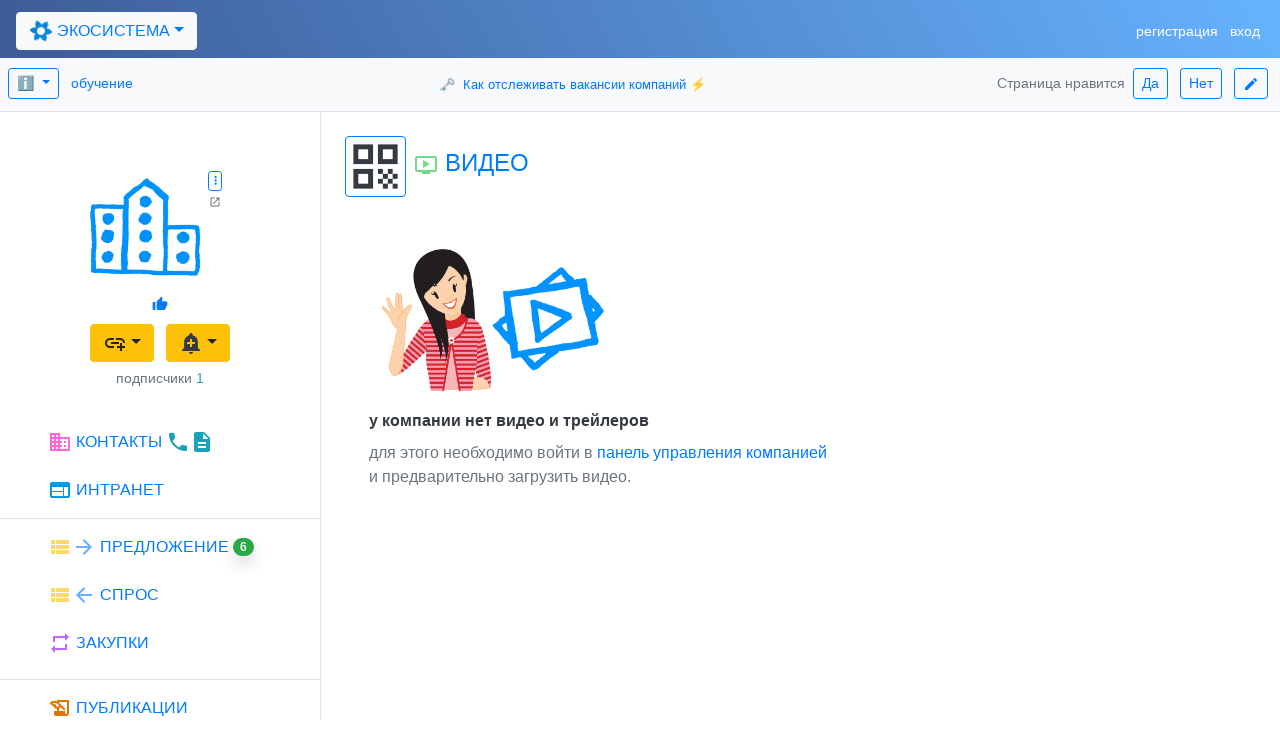

--- FILE ---
content_type: text/html; charset=UTF-8
request_url: https://bidigit.ru/do?it=ecosystem.companies.pageVideos&company_id=3vUjKEii
body_size: 6956
content:

<!doctype html>
<html lang="ru" dir="ltr" prefix="og: https://ogp.me/ns#">
<head>
	<meta charset="utf-8">
	<meta name="viewport" content="width=device-width, initial-scale=1, maximum-scale=4, shrink-to-fit=no">
	<meta name="HandheldFriendly" content="true">
	<meta name="MobileOptimized" content="width">
	<meta name="apple-mobile-web-app-capable" content="yes">
	<meta name="mobile-web-app-capable" content="yes">
		
	<meta name="robots" content="all">
	<meta name="robots" content="index,follow">
	<meta name="robots" content="max-snippet:-1">
	<meta name="robots" content="max-image-preview:standard">
	<meta name="robots" content="max-video-preview:-1">
		
	<meta name="yandex-verification" content="528edaed2781dff2">
	<meta name="application-name" content=" Bd ">
	<meta name="author" content="Andray Aprelh RU">
	<meta name="copyright" content="Andray Aprelh RU">
	
	<meta property="og:locale" content="ru_RU" >
	<meta property="og:type" content="website">
	<meta property="og:site_name" content=" bidigit.ru ">
	<meta property="og:title" content=" Видео ООО Эдельвейс ">
	<meta property="og:description" content=" Все видео организации, список видео, перечень видео ">
	<meta property="og:url" content=" https://bidigit.ru/do?it=ecosystem.companies.pageVideos&company_id=3vUjKEii ">
	<meta property="og:image" content="https://bidigit.ru/images_interface/girl-videos.png">

	<meta name="description" content=" Все видео организации, список видео, перечень видео " >
	<meta name="keywords" content=" Все видео организации, список видео, перечень видео " >
	<title>Видео ООО Эдельвейс</title>
		
	<link rel="canonical" href="https://bidigit.ru/do?it=ecosystem.companies.pageVideos&company_id=3vUjKEii">
	<link rel="shortcut icon" href=" images_interface/favicon.ico " type="image/x-icon">
	<link rel="dns-prefetch" href="https://fonts.googleapis.com/">
	<link rel="dns-prefetch" href="https://stackpath.bootstrapcdn.com/">
	<link rel="dns-prefetch" href="https://code.jquery.com/">
	<link rel="dns-prefetch" href="https://cdnjs.cloudflare.com/">
	<link rel="stylesheet" href="https://fonts.googleapis.com/icon?family=Material+Icons">
	<link href="https://fonts.googleapis.com/css2?family=Material+Symbols+Outlined" rel="stylesheet">
	<!-- Bootstrap CSS -->
	<link rel="stylesheet" href="https://cdn.jsdelivr.net/npm/bootstrap@4.6.2/dist/css/bootstrap.min.css" integrity="sha384-xOolHFLEh07PJGoPkLv1IbcEPTNtaed2xpHsD9ESMhqIYd0nLMwNLD69Npy4HI+N" crossorigin="anonymous">
	
	<!-- Option 2: Separate Popper and Bootstrap JS -->
	<script src="https://cdn.jsdelivr.net/npm/jquery@3.5.1/dist/jquery.slim.min.js" integrity="sha384-DfXdz2htPH0lsSSs5nCTpuj/zy4C+OGpamoFVy38MVBnE+IbbVYUew+OrCXaRkfj" crossorigin="anonymous"></script>
	<script src="https://cdn.jsdelivr.net/npm/popper.js@1.16.1/dist/umd/popper.min.js" integrity="sha384-9/reFTGAW83EW2RDu2S0VKaIzap3H66lZH81PoYlFhbGU+6BZp6G7niu735Sk7lN" crossorigin="anonymous"></script>
	<script src="https://cdn.jsdelivr.net/npm/bootstrap@4.6.2/dist/js/bootstrap.min.js" integrity="sha384-+sLIOodYLS7CIrQpBjl+C7nPvqq+FbNUBDunl/OZv93DB7Ln/533i8e/mZXLi/P+" crossorigin="anonymous"></script>
	
	<link rel="stylesheet" href=" https://bidigit.ru/templates/do.css ">
	<script>$(function () { $('[data-toggle="tooltip"]').tooltip('enable') });</script>
	<script src="https://bidigit.ru/messages.js"></script>
	<script src="https://bidigit.ru/do.js"></script>

</head>

<body id="Ecosys_body">
	<h1 style="display: none;">Видео ООО Эдельвейс</h1>
	<h2 style="display: none;">Все видео организации, список видео, перечень видео</h2>

	<div id="Ecosys_ToastsArea" class="position-fixed" style="z-index: 99; left: 2em; bottom: 60px;">
	</div>
	<div id="Ecosys_ModalArea" class="modal fade" data-backdrop="static" data-keyboard="false" aria-labelledby="staticBackdropLabel" aria-hidden="true">
	</div>
		
<nav class="navbar navbar-expand-lg fixed-top navbar-dark bd-bg-conet-menu w-100 justify-content-between">
	<h3 class="m-0" style="display: none;">Bd. Главное меню</h3>
	<button class="navbar-toggler" type="button" data-toggle="collapse" data-target="#navbarNav" aria-controls="navbarNav" aria-expanded="false" aria-label="Toggle navigation"><span class="navbar-toggler-icon"></span>
	</button>
	<div class="collapse navbar-collapse justify-content-between" id="navbarNav">
    		<ul class="navbar-nav">
      			<li class="nav-item mt-1 ">
        			
		<div class="dropdown">
			<button id="dropdown_Ecosys" class="btn btn-light text-primary dropdown-toggle" type="button" data-toggle="dropdown" aria-haspopup="true" aria-expanded="false"><span class='material-icons align-bottom bd-icon-ecosystem'>filter_vintage</span> ЭКОСИСТЕМА</button>
  			<div id="dropdown_MenuEcosys" class="dropdown-menu bg-light shadow" aria-labelledby="dropdown_Ecosys">
    				<span class="dropdown-item-text text-nowrap">
					<a class="text-primary card-link" href=" https://bidigit.ru/do?it=ecosystem.presentation " data-toggle="tooltip" data-placement="bottom" title="Презентация и справка"><img class="d-inline-block align-top" src=" images_interface/bd-logo-40x40.png " style="width: 34px; height: 34px;" alt="Презентация Bd " ></a>
					<a class="btn btn-sm btn-outline-primary ml-1" href=" https://bidigit.ru/do?it=ecosystem.global.search " data-toggle="tooltip" data-placement="right" title="Глобальный поиск"><span class='material-icons align-bottom'>search</span></a>
    				</span>
				<div class="dropdown-divider">
				</div>
     				<span class="dropdown-item-text text-nowrap mt-2">
					<a class="text-primary card-link m-0" href=" https://bidigit.ru/do?it=account.search "><span class="material-icons align-bottom text-primary" style="-webkit-transform: rotate(12deg); -ms-transform: rotate(12deg); transform: rotate(12deg);">contact_page</span> РЕЗЮМЕ</a>
					<a class="text-primary card-link m-0" href=" https://bidigit.ru/do?it=ecosystem.job.vacancies.search "><span class='material-icons align-bottom' style='color: #33cee6; '>work</span> ВАКАНСИИ</a>
    				</span>
				<div class="dropdown-divider">
				</div>
    				<span class="dropdown-item-text text-nowrap">
	    				<a class="text-primary card-link m-0" href=" https://bidigit.ru/do?it=ecosystem.products.search "><span class='material-icons align-bottom' style='color: #ffd966; '>view_list</span> МАРКЕТ</a>
    					<a class="text-primary card-link m-0" href=" https://bidigit.ru/do?it=ecosystem.tenders.search "><span class='material-icons align-bottom' style='color: #bf66ff; '>repeat</span> ЗАКУПКИ</a>
    				</span>
    				<span class="dropdown-item-text text-nowrap">
    					<a class="text-primary card-link m-0" href=" https://bidigit.ru/do?it=ecosystem.photos.search "><span class='material-icons align-bottom' style='color: #adb3b8; '>image</span> ФОТО</a>
    					<a class="text-primary card-link m-0" href=" https://bidigit.ru/do?it=ecosystem.videos.search "><span class='material-icons align-bottom' style='color: #6fdc89; '>ondemand_video</span> ВИДЕО</a>
    				</span>
    				<a class="dropdown-item-text text-primary card-link m-0" href=" https://bidigit.ru/do?it=ecosystem.publications.search "><span class='material-icons align-bottom' style='color: #e67300; '>history_edu</span> ПУБЛИКАЦИИ</a>
   				<a class="dropdown-item-text text-primary card-link m-0" href=" https://bidigit.ru/do?it=ecosystem.documents.search "><span class='material-icons align-bottom' style='color: #66b0ff; '>description</span> ДОКУМЕНТЫ</a>
 				<div class="dropdown-divider">
				</div>
   				<a class="dropdown-item-text text-primary card-link m-0" href=" https://bidigit.ru/do?it=ecosystem.companies.search "><span class='material-icons align-bottom' style='color: #ff66d9; '>business</span> КОМПАНИИ</a>
   			</div>
   		</div>
		      			</li>
			<li class="nav-item mt-1 ml-1">
							</li>
	      		<li class="nav-item mt-1 ml-1">
					      		</li>
    		</ul>
     		<ul class="navbar-nav ml-auto">
	      		<li class="nav-item mt-1">
				
			<div class="d-inline">
				<a class="card-link text-white" href=" https://bidigit.ru/do?it=account.add.step1 " data-toggle="tooltip" data-placement="bottom" title=".. нового пользователя и компании в сети"><small class="align-middle">регистрация</small></a>
			</div>
			<div class="ml-2 d-inline">
				<a class="card-link text-white" href=" https://bidigit.ru/do?it=account.login " data-toggle="tooltip" data-placement="bottom" title=".. в аккаунт пользователя"><small class="align-middle">вход</small></a>
			</div>
				      		</li>
	      		<li class="nav-item mt-1 ml-1">
					      		</li>
    		</ul>

	</div>
</nav>

	<div id="section_topmenupadding">
		<div class="d-flex pt-4"></div><div class="d-flex pt-4"></div>
	</div>
	
<div class="d-flex pt-3 pl-2 pr-2 pb-2 vw-100 justify-content-between align-items-center bg-light border-bottom" style="background-color: #66b3ff;">
      	<div class=" ">
		
		
		<div class="btn-group" role="group">
   		 	<button id="btnGroupHelp" class="btn btn-sm btn-outline-primary dropdown-toggle" data-toggle="dropdown" aria-haspopup="true" aria-expanded="false">&#8505; </button>
		    	<div class="dropdown-menu bg-light shadow " style="z-index: 999999; " aria-labelledby="btnGroupHelp">
 		  		<span class="dropdown-item text-success bg-light"><a class="card-link" href=" https://bidigit.ru/do?it=ecosystem.presentation "><span class='material-icons align-bottom'>search</span></a> Bd справочная система</span> <!--small class="m-4"><a class="card-link" href=" https://bidigit.ru/do?it=ecosystem.presentation ">презентация</a></small-->
 		 		<small class="dropdown-item bg-light">
					<a class="card-link" href=" https://bidigit.ru/do?it=ecosystem.presentation&helptopic_type=advice ">&#128161; советы</a><a class="card-link" href=" https://bidigit.ru/do?it=ecosystem.presentation&helptopic_type=case ">&#128477; кейсы</a><a class="card-link" href=" https://bidigit.ru/do?it=ecosystem.presentation&helptopic_type=page ">&#128196; справки</a>
 		  		</small>
     		
				<div class="dropdown-divider"></div>
 		  			<small class="dropdown-item bg-light"><a class="btn btn-sm btn-outline-success m-1" href=" https://bidigit.ru/do?it=ecosystem.messenger.receptorbox&user_receptor_type=user&user_receptor_type_id=H6KVY1kh "><span class="material-icons align-top" style="color: #6fdc89; ">forum</span> <span class='material-icons align-bottom'>support_agent</span> консультант</a></small>
			</div>
		</div>
  		
		<small class="ml-2"><a class="card-link" href=" https://bidigit.ru/do?it=help.coursemain ">обучение</a></small>
	</div>
      	<div class="pl-3 ">
		<a class="card-link ml-3 mr-3" style="font-size: small; " href=" https://bidigit.ru/do?it=help.showtopic&helptopic_id=qB7dwG2A ">&#128477; <span class="ml-1">Как отслеживать вакансии компаний &#9889;</span></a>
	</div>
      	<div class=" ">
	      	<small class="text-secondary">Страница нравится </small>
	      	<a class="btn btn-sm btn-outline-primary m-1" href=" https://bidigit.ru/do?it=ecosystem.review&comments_type=like " title=" Ваше мнение важно для всех ! "> Да</a> 
		<a class="btn btn-sm btn-outline-primary m-1" href=" https://bidigit.ru/do?it=ecosystem.review&comments_type=dislike " title=" Ваше мнение важно для всех ! ">Нет</a>
		<a class="btn btn-sm btn-outline-primary m-1" href=" https://bidigit.ru/do?it=ecosystem.review " title=" Ваше мнение важно для всех ! "><span class='material-icons align-middle' style='font-size: medium; '>edit</span></a>
	</div>
</div>
		
	<!-- company container 2 pages: left right -->
	<main class="row m-0 p-0 bg-white">
		<script src="https://bidigit.ru/cards.js"></script>
		
		<h3 style="display: none;">Сайт ООО Эдельвейс</h3>
		<!-- меню Компании -->
		<section class="col-sm-3 m-0 p-0 bg-white">
			<div class="text-center m-4 pt-3">
		
		<div id="tag_company_card_id_i7saN8kyT0o5" class="d-flex flex-column m-3 mx-auto" style="width: 118px; height: 136px;" data-type="code_content_card">
			<div class="row">
				<div id="tag_company_card_avatar_id_i7saN8kyT0o5" class="col-auto m-0 p-0" style="height: 118px; width: 118px; ">
					<div class="w-100 h-100 bg-light rounded ">
					</div>
				</div>
				<div id="tag_company_card_menu_id_i7saN8kyT0o5" class="col-auto m-0 ml-1 p-0">
				</div>
			</div>
			<div id="tag_company_card_face_id_i7saN8kyT0o5" class="row m-0 mt-1 ml-1 p-0 text-center">
				<div class="w-100 h-100 bg-light rounded ">
				</div>
			</div>
			
			<script>
				var company_card_i7saN8kyT0o5 = new Bd_Class_ContentCard('{"card_id":"i7saN8kyT0o5","content_type":"company","content_id":"3vUjKEii","tag_card_id":"tag_company_card_id_i7saN8kyT0o5","tag_card_picture_id":"tag_company_card_avatar_id_i7saN8kyT0o5","tag_card_face_id":"tag_company_card_face_id_i7saN8kyT0o5","tag_card_menu_id":"tag_company_card_menu_id_i7saN8kyT0o5","interfaceName":"interface_CompanyCard_forPageMain","infoCodePath":"COPAGEBEGIN:INSERTCOCARD:GETCODECOCARD","typeofUE":"ue_browser","addparams_Card":null}');
			</script>
		</div>
		
		<div class="btn-group" data-toggle="tooltip" data-placement="bottom" title="Подключиться как поставщик, как покупатель или как сотрудник">
  			<button type="button" class="btn btn-warning dropdown-toggle m-1" data-toggle="dropdown" aria-haspopup="true" aria-expanded="false"><span class='material-icons align-bottom'>add_link</span></button>
  			<div class="dropdown-menu shadow">
   				<small class="dropdown-item text-info bg-white">Рекомендуем <a href=" https://bidigit.ru/do?it=account.login " class="card-link m-0 p-0">вход в аккаунт</a> или<br><a href=" https://bidigit.ru/do?it=account.add.step1 " class="card-link m-0 p-0">регистрация</a></small>
				<div class="dropdown-divider"></div>
   				<span class="dropdown-item bg-white" style="cursor: pointer;" onClick="window.location.assign('https://bidigit.ru/do?it=account.quickreg.email&company_id=3vUjKEii&account_type=supplier');" ><i style="font-size: 3em;" class="material-icons align-middle text-dark">toggle_off</i> <span class="text-primary">как поставщик</span></span>
   				<span class="dropdown-item bg-white" style="cursor: pointer;" onClick="window.location.assign('https://bidigit.ru/do?it=account.quickreg.email&company_id=3vUjKEii&account_type=buyer');" ><i style="font-size: 3em;" class="material-icons align-middle text-dark">toggle_off</i> <span class="text-primary">как покупатель</span></span>
   				<span class="dropdown-item bg-white" style="cursor: pointer;" onClick="window.location.assign('https://bidigit.ru/do?it=account.quickreg.email&company_id=3vUjKEii&account_type=worker');" ><i style="font-size: 3em;" class="material-icons align-middle text-dark">toggle_off</i> <span class="text-primary">как сотрудник (запрос)</span></span>
			</div>
		</div>
		
<div class="btn-group" data-toggle="tooltip" data-placement="right" data-html="true" title="Подписка без рассылок на весь контент компании">
  	<button type="button" class="btn btn-warning dropdown-toggle m-1" data-toggle="dropdown" aria-haspopup="true" aria-expanded="false"><span class="material-icons align-bottom text-dark">add_alert</span></button>
  	<div class="dropdown-menu shadow">
   		<small class="dropdown-item text-info bg-white"><a href=" https://bidigit.ru/do?it=account.login " class="card-link m-0 p-0">вход в аккаунт</a> или <a href=" https://bidigit.ru/do?it=account.add.step1 " class="card-link m-0 p-0">регистрация</a><br><br>Подписка (без рассылок):<br> на все закупки, вакансии, номенклатуру<br> предложения / спроса компании,<br>публикации, документы и медиа,<br> изменение данных и новости.</small>
   		
	</div>
</div>
<div class=" ">
	<small class="text-info">
		<span class="text-secondary">подписчики</span> <span class="text-info">1</span>
	</small>
</div>
		
			</div>
			<div class="d-flex flex-column">
				<div class="d-flex flex-column p-3 pl-5 border-bottom" >
					<a class="card-link m-0 pb-4" href=" https://bidigit.ru/do?it=ecosystem.companies.pageMain&company_id=3vUjKEii "><span class='material-icons align-bottom' style='color: #ff66d9; '>business</span> КОНТАКТЫ <span class="text-info"><span class="material-icons align-bottom">phone</span><span class='material-icons align-bottom'>description</span></span>  </a>
					<span><a class="card-link m-0 pb-2" href=" https://bidigit.ru/do?it=ecosystem.companies.pagePages&company_id=3vUjKEii "><span class='material-icons align-bottom' style='color: #0099e6; '>web</span> ИНТРАНЕТ </a></span>
				</div>
				<div class="d-flex flex-column p-3 pl-5 border-bottom" >
					<a class="card-link m-0 pb-4" href=" https://bidigit.ru/do?it=ecosystem.companies.pageProducts&company_id=3vUjKEii "><span class='material-icons align-bottom' style='color: #ffd966; '>view_list</span><span class='material-icons align-bottom' style='color: #66b0ff; '>arrow_forward</span> ПРЕДЛОЖЕНИЕ <span class="badge badge-pill badge-success align-text-top shadow">6</span></a>
					<a class="card-link m-0 pb-4" href=" https://bidigit.ru/do?it=ecosystem.companies.pageProcurement&company_id=3vUjKEii "><span class='material-icons align-bottom' style='color: #ffd966; '>view_list</span><span class='material-icons align-bottom' style='color: #66b0ff; '>arrow_back</span> СПРОС </a>
					<a class="card-link m-0 pb-2" href=" https://bidigit.ru/do?it=ecosystem.companies.pageTenders&company_id=3vUjKEii "><span class='material-icons align-bottom' style='color: #bf66ff; '>repeat</span> ЗАКУПКИ </a>
				</div>
				<div class="d-flex flex-column p-3 pl-5 border-bottom" >
					<a class="card-link m-0 pb-4" href=" https://bidigit.ru/do?it=ecosystem.companies.pagePublications&company_id=3vUjKEii "><span class='material-icons align-bottom' style='color: #e67300; '>history_edu</span> ПУБЛИКАЦИИ </a>
					<a class="card-link m-0 pb-4" href=" https://bidigit.ru/do?it=ecosystem.companies.pageDocuments&company_id=3vUjKEii "><span class='material-icons align-bottom' style='color: #66b0ff; '>description</span> ДОКУМЕНТЫ </a>
					<a class="card-link m-0 pb-4" href=" https://bidigit.ru/do?it=ecosystem.companies.pageVideos&company_id=3vUjKEii "><span class='material-icons align-bottom' style='color: #6fdc89; '>ondemand_video</span> ВИДЕО </a>
					<a class="card-link m-0 pb-2" href=" https://bidigit.ru/do?it=ecosystem.companies.pagePhotos&company_id=3vUjKEii "><span class='material-icons align-bottom' style='color: #adb3b8; '>image</span> ФОТО </a>
				</div>
				<a class="card-link m-0 p-3 pl-5 border-bottom" href=" https://bidigit.ru/do?it=ecosystem.companies.pageCarrier&company_id=3vUjKEii "><span class='material-icons align-bottom' style='color: #33cee6; '>work</span> ВАКАНСИИ </a>
				<a class="card-link m-0 p-3 pl-5 border-bottom" href=" https://bidigit.ru/do?it=ecosystem.companies.pageHistory&company_id=3vUjKEii "><span class='material-icons align-bottom' style='color: #e67300; '>history_edu</span> ИСТОРИЯ </a>
				<div class="d-flex flex-column p-3 pl-5 " >
					<span class=" "><span class='material-icons align-bottom' style='color: #ff66d9; '>business</span><span class='material-icons align-bottom' style='-webkit-transform: rotate(-68deg); -ms-transform: rotate(-68deg); transform: rotate(-68deg);'>link</span> <a  class='card-link m-0 p-0' href='https://bidigit.ru/do?it=ecosystem.companies.network.buyers&company_id=3vUjKEii&account_type=buyer'>Покупатели</a> <span class='text-info'>0</span></span>
					<span class=" "><span class='material-icons align-bottom' style='color: #ff66d9; '>business</span><span class='material-icons align-bottom' style='-webkit-transform: rotate(-68deg); -ms-transform: rotate(-68deg); transform: rotate(-68deg);'>link</span> <a  class='card-link m-0 p-0' href='https://bidigit.ru/do?it=ecosystem.companies.network.suppliers&company_id=3vUjKEii&account_type=supplier'>Поставщики</a> <span class='text-info'>1</span></span>
					<span class=" "><span class='material-icons align-bottom'>group</span><span class='material-icons align-bottom' style='-webkit-transform: rotate(-68deg); -ms-transform: rotate(-68deg); transform: rotate(-68deg);'>link</span> <a  class='card-link m-0 p-0' href='https://bidigit.ru/do?it=ecosystem.companies.network.workers&company_id=3vUjKEii&account_type=worker'>Сотрудники</a> <span class='text-info'>1</span></span>	
				</div>
			</div>
		<!-- меню Компании -->
		</section>

		<!-- Контейнер для содержимого одного из разделов меню компании -->
		<section class="col-sm-9 m-0 p-0 bg-white border-left">
		
<div class="d-flex flex-row pt-4 pl-4 pb-0 align-items-center">
	
<a class="btn btn-outline-primary m-0 p-0" href=" https://bidigit.ru/do?it=ecosystem.content.qrcode.show&maurl=https%3A%2F%2Fbidigit.ru%2Fdo%3Fit%3Decosystem.companies.pageVideos%26company_id%3D3vUjKEii&title=%D0%92%D0%B8%D0%B4%D0%B5%D0%BE+%D0%9E%D0%9E%D0%9E+%D0%AD%D0%B4%D0%B5%D0%BB%D1%8C%D0%B2%D0%B5%D0%B9%D1%81 " data-toggle="tooltip" data-placement="left" title="QR-код Видео ООО Эдельвейс "><span class="material-icons text-dark align-top" style="font-size: 59px; ">qr_code</span></a>
		
	<h4 class="text-primary ml-2"><span class='material-icons align-bottom' style='color: #6fdc89; '>ondemand_video</span> ВИДЕО</h4>
</div>

<div class="d-flex flex-column p-4">
	<h5 class="text-primary" style="display: none;">Видео и трейлеры</h5>
	
<div class="d-flex flex-column justify-content-center m-4">
		<img style="width: 245px; height: auto; " src=" images_interface/girl-videos.png " alt="у компании нет видео и трейлеров" ><span class="text-dark mt-3"><b>у компании нет видео и трейлеров</b></span><div class="text-secondary mt-2">для этого необходимо войти в <a class='card-link m-0 p-0'  href='https://bidigit.ru/do?it=company.panel&company_id=3vUjKEii'>панель управления компанией</a><br>и предварительно загрузить видео.</div>
</div>
		
<div class="d-flex flex-wrap justify-content-start p-5">
	
</div>
	

		<!-- Контейнер для содержимого раздела меню -->
		</section>
		
	<!-- company container 2 pages: left right -->
	</main>
		
<footer id="section_common_bottommenu" class="p-0 m-0 bd-bg-conet-menu" >
	
	<h3 class=" " style="display: none;">Bd. Нижнее меню</h3>
	<div class="d-flex">
		<div class="d-flex flex-column justify-content-start p-4">
			<a class="text-right" href="https://bidigit.ru/do?it=ecosystem.presentation">
    				<img class="mb-2" src="images_interface/bd-logo-40x40.png"  style="width: 28px; height: 28px;" alt="Bd. Все для работы компании и сотрудников" >
    			</a>
			<a class="text-right text-light card-link m-0 p-0" href="https://bidigit.ru/do?it=ecosystem.presentation"><small>презентация</small></a>
			<a class="text-right text-light card-link m-0 p-0" href="https://bidigit.ru/do?it=ecosystem.legalinfo"><small>правовая информация</small></a>
			<a class="text-right text-light card-link m-0 p-0" href="https://bidigit.ru/do?it=ecosystem.map"><small>карта</small></a>
		</div>
		<div class="d-flex flex-column justify-content-end p-4 border-left">
			
		<span class="text-left pb-4">
			<a class="text-light card-link m-0 p-0" href=" https://bidigit.ru/do?it=ecosystem.presentation ">Bd. Деловая сеть</a>
		</span>
		<small class="text-left text-warning">
			нам 5лет, публичная бета-версия тест <span class="material-icons align-middle text-light" style="font-size: medium; ">science</span><br>
			авторское право &copy; 2021-2026 Bd<br>
			все права защищены
		</small>
				</div>
	</div>
	
</footer>

<div id="section_webmetrics">

	<!-- Yandex.Metrika counter -->
	<script async src="https://mc.yandex.ru/metrika/tag.js"></script>
	<script>
 	  (function(m,e,t,r,i,k,a){m[i]=m[i]||function(){(m[i].a=m[i].a||[]).push(arguments)};
	   m[i].l=1*new Date();k=e.createElement(t),a=e.getElementsByTagName(t)[0],k.async=1,k.src=r,a.parentNode.insertBefore(k,a)})
	   (window, document, "script", "https://mc.yandex.ru/metrika/tag.js", "ym");

	   ym(61136710, "init", {
	        clickmap:true,
	        trackLinks:true,
	        accurateTrackBounce:true,
	        webvisor:true
	   });
	</script>
	<noscript><div><img src="https://mc.yandex.ru/watch/61136710" style="position:absolute; left:-9999px;" alt="" ></div></noscript>
	<!-- /Yandex.Metrika counter -->

	<!-- Global site tag (gtag.js) - Google Analytics -->
	<script async src="https://www.googletagmanager.com/gtag/js?id=UA-161188162-1"></script>
	<script>
		window.dataLayer = window.dataLayer || [];
		function gtag(){dataLayer.push(arguments);}
		gtag('js', new Date());
  		gtag('config', 'UA-161188162-1');
	</script>

</div>
<div id="section_movetotop"> 
	<script> 
		window.onscroll = function() { fnShowScrollButton() }; 
		function fnShowScrollButton() { if (document.body.scrollTop > 666 || document.documentElement.scrollTop > 666) { document.getElementById("btn-MoveToTop").style.display = "block"; } else { document.getElementById("btn-MoveToTop").style.display = "none"; } }
		function fnMoveToTop() { cpos = Math.max(document.body.scrollTop, document.documentElement.scrollTop); if (cpos > 0) { window.scrollBy(0, -66); t = setTimeout(fnMoveToTop, 10); } else { clearTimeout(t); return false }; } 
	</script> 
	<button class="btn btn-primary shadow" style="display: none; position: fixed; bottom: 60px; right: 30px; z-index: 9999;" id="btn-MoveToTop" onclick="g_SmoothScrollTo('Ecosys_body');" ontouchstart="g_SmoothScrollTo('Ecosys_body');"><i class="material-icons" style="font-size: 36px;">arrow_upward</i>
	</button> 
</div>
<div id="section_addthis">
	<script async src="//s7.addthis.com/js/300/addthis_widget.js#pubid=ra-5b488c3f21c72bc4"></script>
</div>


</body>
</html>
<!-- The End :) maybe -->
		

--- FILE ---
content_type: text/html; charset=UTF-8
request_url: https://bidigit.ru/do?it=ecosystem.content.getdata.forcard&cardid=i7saN8kyT0o5&content_id=3vUjKEii&content_type=company&maurl=https%3A%2F%2Fbidigit.ru%2Fdo%3Fit%3Decosystem.companies.pageVideos%26company_id%3D3vUjKEii&iname=interface_CompanyCard_forPageMain&typeofue=ue_browser
body_size: 1032
content:
{"state":"ok","error_type":"","infocode":":CONTENTGETDATAFORCARD:COMPANY","content_data":[],"content_status":{"deleted":"no","blocked":"no","disabled":"no","paused":"no","announced":"no","datetime_is_out_of_dates":"no","curdatetime_is_before":"no","show":"yes"},"card_picture_code":"\n<a class=\"card-link p-0 m-0\" href=\"https:\/\/bidigit.ru\/do?it=ecosystem.companies.pageMain&company_id=3vUjKEii\" data-toggle=\"tooltip\" data-placement=\"right\" title=\"\u0441\u043c. \u041e\u041e\u041e \u042d\u0434\u0435\u043b\u044c\u0432\u0435\u0439\u0441 \">\n\t<img class=\"img-fluid\" style=\"max-height: 118px; width: 118px; \" src=\"images_interface\/company-logo-default.jpg\" alt=\" \u041e\u041e\u041e \u042d\u0434\u0435\u043b\u044c\u0432\u0435\u0439\u0441 \">\n<\/a>","card_face_code":"\n<div class=\"d-flex flex-column w-100 h-100\" style=\"line-height: normal;\">\n\t\n\t\n\t\t\n\t<div class=\"mt-1 text-left text-center\">\n\t\t<span id=\"content_like_i7saN8kyT0o5\" class=\"mr-1\" style=\"cursor: pointer;\" data-toggle=\"tooltip\" data-placement=\"bottom\" title=\"\u043d\u0430\u0436\u043c\u0438, \u0435\u0441\u043b\u0438 \u043d\u0440\u0430\u0432\u0438\u0442\u0441\u044f\"><span class=\"material-icons align-bottom text-primary\" style=\"font-size: medium; \">thumb_up<\/span><span id=\"content_likecount_i7saN8kyT0o5\" class=\"align-bottom text-primary\" style=\"font-size: 0.85em;\"><\/span><\/span>\n\t<\/div>\n<\/div>","card_menu_code":"\n\t\t<div class=\"dropdown\">\n\t\t\t<button id=\"card_menu_dropdown_btn_i7saN8kyT0o5\" type=\"button\" class=\"btn btn-outline-primary btn-sm m-0 p-0\" style=\"padding: 0em!important; margin: 0em!important; width: 1em; height: 1.4em; \" data-toggle=\"dropdown\" aria-expanded=\"false\"><span class='material-icons' style='font-size: 0.95em;'>more_vert<\/span><\/button>\n\t\t\t<div class=\"dropdown-menu shadow\">\n\t\t\t\t<a class=\"dropdown-item\" target=\"_blank\" href=\" https:\/\/bidigit.ru\/do?it=ecosystem.companies.pageMain&company_id=3vUjKEii \"><span class=\"text-primary\"><span class='material-icons align-bottom '>open_in_new<\/span><\/span> \u041e\u0442\u043a\u0440\u044b\u0442\u044c \u0432 \u043d\u043e\u0432\u043e\u0439 \u0432\u043a\u043b\u0430\u0434\u043a\u0435<\/a>\n\t\t\t\t\n\t\t\t\t<div id=\"card_menu_dynamiccontext_i7saN8kyT0o5\">\n\t\t\t\t<\/div>\n\t\t\t<\/div>\n\t\t<\/div>\n\t\t\n\t\t<div class=\"d-flex flex-column mt-1\">\n\t\t\t<span class=\"material-icons text-secondary \" style=\"font-size: 0.75em; \">open_in_new<\/span>\n\t\t\n\t\t<\/div>\n\t\t","card_linked_content_code":""}